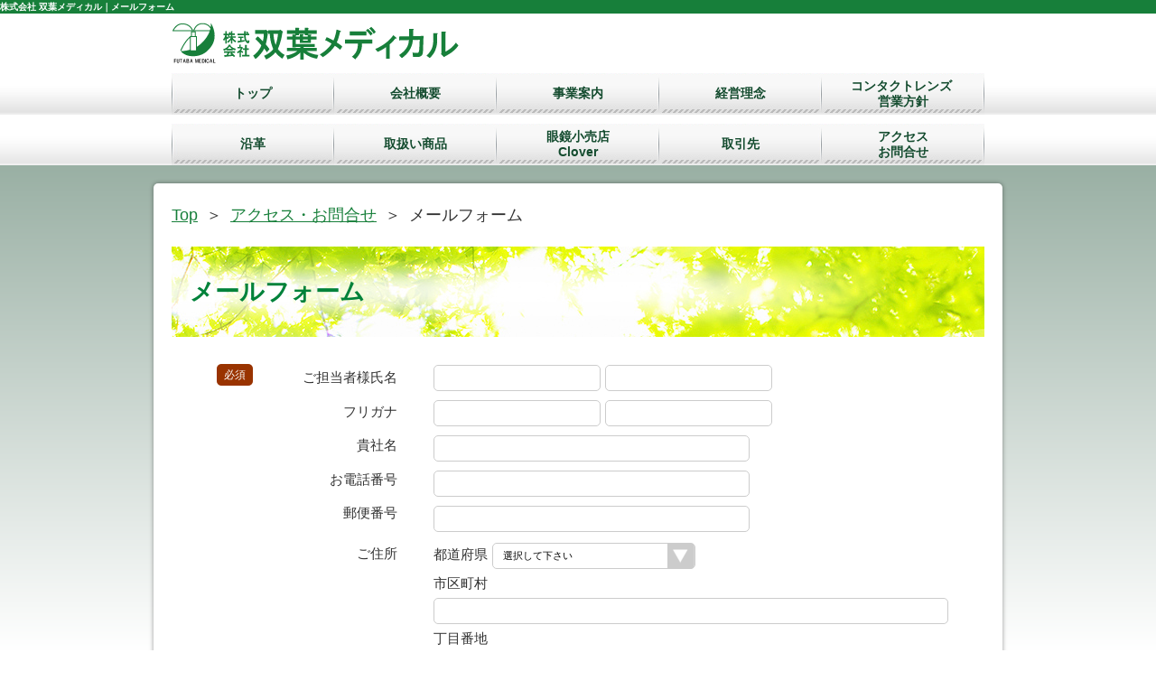

--- FILE ---
content_type: text/html; charset=UTF-8
request_url: http://www.futaba-medical.com/contact/mail/
body_size: 2838
content:
<!doctype html>
<html>
<head>
<meta charset="UTF-8">
<title>
株式会社 双葉メディカル｜メールフォーム</title>
<script type="text/javascript" src="https://ajax.googleapis.com/ajax/libs/jquery/3.7.1/jquery.min.js"></script>
<link rel="stylesheet" type="text/css" href="../../js/pscroll/perfect-scrollbar-0.4.3.min.css"/>
<script type="text/javascript" src="../../js/pscroll/perfect-scrollbar-0.4.3.with-mousewheel.min.js"></script>
<script type="text/javascript" src="../../js/pscroll/perfect-scrollbar-0.4.3.min.js"></script>
<!--[if lt IE 9]>
    <script src="http://html5shiv.googlecode.com/svn/trunk/html5.js"></script>
<![endif]-->
<link href="../../css/style.css?20260126-0610" rel="stylesheet" type="text/css">

<meta name="Keywords" content="双葉メディカル,コンタクトレンズ,卸,卸業者,コンタクト卸,問屋,コンタクト問屋,メガネ,空気清浄機,Eタック,使い捨て皿,眼鏡,新潟">
<meta name="description" content="新潟市中央区長潟でコンタクトレンズ卸、メガネ・コンタクトレンズの小売販売を行っております。" >
</head>
<body>
<header><h1>株式会社 双葉メディカル｜メールフォーム</h1><a href="../../" ><img src="../../images/logo.gif" alt="株式会社双葉メディカル"></a><nav><ul class="clearfix"><li id="top"><a href="../../">トップ</a></li><li id="about"><a href="../../about/">会社概要</a></li><li id="company"><a href="../../company/">事業案内</a></li><li id="vision"><a href="../../vision/">経営理念</a></li><li id="policy"><a href="../../policy/">コンタクトレンズ&nbsp;<br>営業方針</a></li><li id="history"><a href="../../history/">沿革</a></li><li id="lineup"><a href="../../lineup/">取扱い商品</a></li><li id="shop"><a href="../../shop/">眼鏡小売店<br>Clover</a></li><li id="client"><a href="../../client/">取引先</a></li><li id="contact"><a href="../../contact/">アクセス<br>お問合せ</a></li></nav></ul></header><article><div id="content" class="mail"><ul id="pankuzu" class="clearfix"><li><a href="../../index.php">Top</a></li><li>＞</li><li><a href="../../contact/index.php">アクセス・お問合せ</a></li><li>＞</li><li>メールフォーム</li></ul><h1>メールフォーム</h1>
<section class="clearfix">
<link rel="stylesheet" href="form.css">
<link rel="stylesheet" href="mfp.statics/mailformpro.css">
<form id="mailformpro" action="mail.php" method="POST">
	<dl class="mailform clearfix">
		<input type="hidden" name="お名前" data-unjoin="姓+ +名+（+セイ+ +メイ+）" value="" />
		<dt class="mfp"><span class="must">必須</span>ご担当者様氏名</dt>
		<dd class="mfp"><input type="text" name="姓" data-kana="セイ" size="15" required /> <input type="text" name="名" data-kana="メイ" size="15" required /></dd>

		<dt class="mfp">フリガナ</dt>
		<dd class="mfp"><input type="text" name="セイ" size="15" data-charcheck="kana" /> <input type="text" name="メイ" size="15" data-charcheck="kana" /></dd>

		<dt class="mfp">貴社名</dt>
		<dd class="mfp"><input type="text" name="企業名" size="30"/></dd>

		<dt class="mfp">お電話番号</dt>
		<dd class="mfp"><input type="text" name="電話番号" size="30"/></dd>

		<dt class="mfp">郵便番号</dt>
		<dd class="mfp">
			<input type="hidden" name="ご住所" data-unjoin="〒+郵便番号+\n+都道府県+市区町村+丁目番地" value="" />
			<input type="text" name="郵便番号" size="30" data-address="都道府県,市区町村,市区町村" autocomplete="off" />
		</dd>
	</dl>
	<dl class="address clearfix">
		<dt class="mfp">ご住所</dt>
		<dd class="mfp">
			<ol>
				<li id="todoufuken">
					<span>都道府県</span>
					<select name="都道府県" >
						<option value="" selected="selected">選択して下さい</option>
						<optgroup label="北海道・東北地方">
							<option value="北海道">北海道</option>
							<option value="青森県">青森県</option>
							<option value="岩手県">岩手県</option>
							<option value="秋田県">秋田県</option>
							<option value="宮城県">宮城県</option>
							<option value="山形県">山形県</option>
							<option value="福島県">福島県</option>
						</optgroup>
						<optgroup label="関東地方">
							<option value="栃木県">栃木県</option>
							<option value="群馬県">群馬県</option>
							<option value="茨城県">茨城県</option>
							<option value="埼玉県">埼玉県</option>
							<option value="東京都">東京都</option>
							<option value="千葉県">千葉県</option>
							<option value="神奈川県">神奈川県</option>
						</optgroup>
						<optgroup label="中部地方">
							<option value="山梨県">山梨県</option>
							<option value="長野県">長野県</option>
							<option value="新潟県">新潟県</option>
							<option value="富山県">富山県</option>
							<option value="石川県">石川県</option>
							<option value="福井県">福井県</option>
							<option value="静岡県">静岡県</option>
							<option value="岐阜県">岐阜県</option>
							<option value="愛知県">愛知県</option>
						</optgroup>
						<optgroup label="近畿地方">
							<option value="三重県">三重県</option>
							<option value="滋賀県">滋賀県</option>
							<option value="京都府">京都府</option>
							<option value="大阪府">大阪府</option>
							<option value="兵庫県">兵庫県</option>
							<option value="奈良県">奈良県</option>
							<option value="和歌山県">和歌山県</option>
						</optgroup>
						<optgroup label="四国地方">
							<option value="徳島県">徳島県</option>
							<option value="香川県">香川県</option>
							<option value="愛媛県">愛媛県</option>
							<option value="高知県">高知県</option>
						</optgroup>
						<optgroup label="中国地方">
							<option value="鳥取県">鳥取県</option>
							<option value="島根県">島根県</option>
							<option value="岡山県">岡山県</option>
							<option value="広島県">広島県</option>
							<option value="山口県">山口県</option>
						</optgroup>
						<optgroup label="九州・沖縄地方">
							<option value="福岡県">福岡県</option>
							<option value="佐賀県">佐賀県</option>
							<option value="長崎県">長崎県</option>
							<option value="大分県">大分県</option>
							<option value="熊本県">熊本県</option>
							<option value="宮崎県">宮崎県</option>
							<option value="鹿児島県">鹿児島県</option>
							<option value="沖縄県">沖縄県</option>
						</optgroup>
					</select>
				</li>
				<li><span>市区町村</span> <input type="text" name="市区町村" size="50" /></li>
				<li><span>丁目番地</span> <input type="text" name="丁目番地" size="50" /></li>
			</ol>
		</dd>
	</dl>
	<dl class="mailform">
		<dt class="mfp"><span class="must">必須</span>メールアドレス</dt>
		<dd class="mfp"><input type="email" data-type="email" name="メールアドレス" size="40" required /></dd>

		<dt class="mfp"><span class="must">必須</span>確認のためもう一度</dt>
		<dd class="mfp"><input type="email" data-type="email" name="確認メールアドレス" data-post-disable="1" size="40" required /></dd>

		<dt class="mfp">備考欄</dt>
		<dd class="mfp"><textarea name="備考欄" rows="10" cols="60"></textarea></dd>

	</dl>
	<div class="mfp_buttons">
		<label><input type="checkbox" required data-exc="1" name="送信確認" value="送信チェック済み" /> 上記送信内容をご確認の上、<a href="../privacy/index.php">プライバシーポリシー</a>の内容に同意いただける場合はチェックを入れてください。</label>
		<br><button type="submit">送信</button>&nbsp;&nbsp;<button type="reset">リセット</button>
	</div>
</form>
</section>

</div></article><footer><ul><li><a href="../../sitemap/">サイトマップ</a></li><li><a href="../../contact/privacy/">プライバシーポリシー</a></li><li><a href="../../contact/mail/">メールフォーム</a></li></ul><small>Copyright c 1992-2026 双葉メディカル Co.,Ltd. All Rights Reserved.</small></footer></body>
</html>
<!-- Google tag (gtag.js) -->
<script async src="https://www.googletagmanager.com/gtag/js?id=G-P5Y012BBNG"></script>
<script>
  window.dataLayer = window.dataLayer || [];
  function gtag(){dataLayer.push(arguments);}
  gtag('js', new Date());

  gtag('config', 'G-P5Y012BBNG');
</script>



--- FILE ---
content_type: text/css
request_url: http://www.futaba-medical.com/js/pscroll/perfect-scrollbar-0.4.3.min.css
body_size: 306
content:
/*! perfect-scrollbar - v0.4.3
* http://noraesae.github.com/perfect-scrollbar/
* Copyright (c) 2013 HyeonJe Jun; Licensed MIT */
.ps-container .ps-scrollbar-y{
	position:absolute;
	right:0px;
	width:8px;
	background-color:#aaa;
	opacity:.0.3;
	filter:alpha(opacity=00);
}
.ps-container.ie .ps-scrollbar-y{
	font-size:0
}
.ps-container:hover .ps-scrollbar-y,.ps-container.hover .ps-scrollbar-y{
	opacity:.6;filter:alpha(opacity=60)
}
.ps-container .ps-scrollbar-y:hover,.ps-container .ps-scrollbar-y.hover{
	opacity:.9;
	filter:alpha(opacity=90);cursor:default
}
.ps-container .ps-scrollbar-y.in-scrolling{
	opacity:.9;
	filter:alpha(opacity=90)

}


--- FILE ---
content_type: text/css
request_url: http://www.futaba-medical.com/css/style.css?20260126-0610
body_size: 2770
content:
/* CSS Document */

/*基本設定ここから*/
html{
	position:relative;
	min-height: 100%;
}

* {
	margin:0;
	padding:0;
    -webkit-box-sizing: border-box;
    -moz-box-sizing: border-box;
    -o-box-sizing: border-box;
    -ms-box-sizing: border-box;
    box-sizing: border-box;
}
article, aside, figure, figcaption, details, footer, header, hgroup, nav, section, summary {
	display:block;
}
img{
	max-width: 100%;
	height: auto;
	vertical-align: bottom;
}
a{
	transition:all 0.5s;
	color:#134b2e;
}
a img {
    border-style:none;
}
a img:hover{
	opacity:0.5;
}
a:hover{
	opacity:0.5;
}
body {
	font-size:18px;
	line-height:1.7em;
	color:#333;
	font-family:  "Hiragino Kaku Gothic ProN", "游ゴシック", YuGothic, Meiryo, sans-serif;
	margin-bottom: 5em;
	background-attachment: fixed;
	background-image: -webkit-gradient(
	linear,
	left top,
	left bottom,
	color-stop(0, #779585),
	color-stop(1, #FFFFFF)
	);
	background-image: -o-linear-gradient(bottom, #779585 0%, #FFFFFF 100%);
	background-image: -moz-linear-gradient(bottom, #779585 0%, #FFFFFF 100%);
	background-image: -webkit-linear-gradient(bottom, #779585 0%, #FFFFFF 100%);
	background-image: -ms-linear-gradient(bottom, #779585 0%, #FFFFFF 100%);
	background-image: linear-gradient(to bottom, #779585 0%, #FFFFFF 100%);}


.clearfix {
	min-height: 1px; /*IE6、7対策*/
}
.clearfix:after { 
	display:block;
	clear:both;
	height:0px;
	visibility:hidden;
	content:".";
}
.mt20{
	margin-top:20px;
}
.mt15{
	margin-top: 15px;
}
.mt10{
	margin-top: 10px;
}
.mb20{
	margin-bottom:20px;
}
.mb15{
	margin-bottom: 15px;
}
.mb10{
	margin-bottom: 10px;
}
.mr20{
	margin-right:20px;
}
.mr15{
	margin-right: 15px;
}
.mr10{
	margin-right: 10px;
}
.ml20{
	margin-left:20px;
}
.ml15{
	margin-left: 15px;
}
.ml10{
	margin-left: 10px;
}
.mauto{
	margin:auto;
}

.pt20{
	padding-top:20px;
}
.pt15{
	padding-top: 15px;
}
.pt10{
	padding-top: 10px;
}
.pb20{
	padding-bottom:20px;
}
.pb15{
	padding-bottom: 15px;
}
.pb10{
	padding-bottom: 10px;
}
.f-left{
	float:left
}
.f-right{
	float:right
}
h2{
	font-size:20px;
	border-bottom:2px solid;
	border-left:1em solid;
	border-color:#00823A;
	padding-left:0.5em;
	margin:20px 0 10px 0;
	border-radius: 1em 0 0 1em;
}
/*基本設定ここまで*/

/*パンくず開始*/
#pankuzu li{
	float:left;
	list-style:none;
	padding-right:0.5em;
}
ul#pankuzu {
	margin-bottom:20px;
}

/*パンくず終了*/

/**ヘッダー**/
header{
	width:100%;
	margin:auto;
	background:#FFF;
	background:url(../images/header_bg.jpg) repeat-x #fff;
	background-position:bottom;
}
header h1+a{
	display:block;
	width:900px;
	margin:auto;
	text-decoration:none;
}
header h1+a:hover{
	opacity:0.5;
}
header h1{
	background:#177f3a;
	font-size:10px;
	height:1.5em;
	line-height: 1.5em;
	color:#fff;
	margin-bottom:10px;
}
nav {
	display:block;
}
header ul {
	width:900px;
	margin:0 auto;
	height:112px;
}
header ul li{
	list-style:none;
	float:left;
	line-height:20px;
	font-size:18px;
	display:table;
	background:#CCC;
	margin-top:10px;
	background:url(../images/menu_bg.jpg) no-repeat center bottom;
}
header ul li:first-child,header ul li:nth-child(6n){
	background:url(../images/menu_bg_top.jpg) no-repeat center bottom;
}
header ul li:hover {
	background-position:center top;
}


header ul li a{
	width:180px;
	height:46px;
	display:table-cell;
	text-align:center;
	vertical-align:middle;
	font-size:14px;
	line-height:1.25em;
	text-decoration:none;
	font-weight:bold;
}
header ul a:hover{
	color:#7eb791;
}
header ul li small{
	font-size:12px;
}


/**メインコンテンツ**/
#content > h1{
	margin-bottom:20px;
	background:url(../images/h1bg.jpg);
	height:100px;
	line-height:100px;
	padding-left:20px;
	color:#00823A
}
article{
	width:940px;
	display:block;
	margin:auto;
	border-radius: 5px;
	background: #fff;
	box-shadow: 0px 0px 5px rgba(0, 0, 0, 0.4);
	padding:20px 0;
	margin-top:20px;
}
#content{
	width:900px;
	margin:auto;
}
#content a{
	color:#177F3A
}
#content a:visited{
	color:#90A99C
}




/**フッター**/
footer {
	text-align:center;
	background:#177f3a;
	color:#fff;
	width: 100%;
	bottom: 0;
	position: absolute;
 }
footer a{
	text-decoration:none;
	color:#D5DEDA
}
footer a:visited{
	color:#5E9458
}
footer a:hover{
	color:#C4D1CA;
	text-decoration:underline;
}
footer ul {
	width:350px;
	margin:10px auto 5px auto;
	display:table;
	border-left:1px #fff solid;
}
footer ul li{
	list-style:none;
	height:1.5em;
	line-height:20px;
	font-size:13px;
	display:table-cell;
	vertical-align:middle;
	border-right:1px #fff solid;
}
footer small{
	font-size:10px;
}



/*top*/
.top #slider {
	width:100%;
	height:300px;
	margin-bottom:20px;
}

.top #info {
	margin-bottom:20px;
}

.top #news {
	width:600px;
	height:430px;
	display:block;
	overflow:hidden;
	float:left;
}
.top #news li{
	display:table;
	width:600px;
	border-bottom:1px dotted #054C2D;
}
.top #news h1 {
	font-size:18px;
	height:30px;
	border-bottom:2px solid #177f3a;
	margin-bottom:10px;
}
.top #news #scroll {
	position: relative;
	width:600px;
	height:390px;
	overflow:hidden;
}
.top #news ul h3 {
	font-size:15px;
	padding-left:1%;
	display:table-cell;
	width:19%;
	vertical-align:middle;
	font-weight:normal;
	border-right:1px dotted #CCC;
}
.top #news ul p{
	font-size:15px;
	padding-left:0.5em;
}

.top #ad {
	width:280px;
	margin-left:20px;
	box-sizing:content-box;
	float: right;
}
.top #ad li{
	height:100px;
	overflow:hidden;
	margin-bottom:10px;
	outline:1px solid;
}
.top #ad li:nth-child(4n){
	margin-bottom:0;
}

/*about company history iqair tray etak*/
.about h3,.company h3{
	font-size:18px;
	padding:3px 10px;
	background:#00823A;
	color:#fff;
	font-weight:normal;
}
.about #futaba{
	float:left;
	width:400px;
}
.about dl,.company dl,.history dl,.iqair dl,.tray dl,.etak dl{
	width:100%;
	border:1px solid #00823A;
	border-top:none;
	background:#D5DEDA;
}
.about dt,.company dt,.history dt,.iqair dt,.tray dt,.etak dt{
	width:30%;
	float:left;
	padding:1% 0 0 1%;
	border-top:1px solid #5E9458;
}
.about dd,.company dd,.history dd,.iqair dd,.tray dd,.etak dd{
	margin-left:30%;
	padding:1%;
	border-top:1px solid #5E9458;
	background:#fff;
}
.etak dd li{
	margin-left:1.2em;
}
.about #map{
	width:480px;
	float:right;
	list-style:none;
}
.about #map img {
	outline:1px solid #00823A;
	margin-bottom:10px;
}
img#etak{
	display:block;
	margin:0 auto 1em auto;
}
.etak ul{
	padding-top:1em;
	margin-left:1em;
}
/*policy*/
.policy section h3{
	width:800px;
	color:#fff;
	font-size:20px;
	font-weight:normal;
	padding:0.2em 0.5em;
}
.policy section {
	width:800px;
	margin:20px 50px 0 50px;
	font-size:15px;
	line-height:1.5em;
	padding-bottom:20px;
}
#chokusetsu h3{
	background:#00489D;
}
#dairi h3{
	background:#EA5513;
}
#chokusetsu{
	background-color:#e8edea;
	outline:1px solid #00489D;
}
#dairi{
	background-color:#FEFAEF;
	outline:1px solid #EA5513;
}
.policy ol {
	margin:auto;
	padding:20px 0 0 1em;
}
.policy #dairi div p{
	width:700px;
	margin:auto;
}
.policy section div {
	padding:0 50px;
}

/*shop*/
.shop section h2{
	font-size:20px;
	margin-bottom:10px;
}
.shop section.mb{
	margin-bottom:50px;
}

/*client*/
.client dl {
  width:90%;
  margin:20px auto;
  border-bottom:1px solid #999;
  letter-spacing:-0.31em;
  *letter-spacing:normal;
  word-spacing:-0.43em;
} 
.client dt,.client dd {
  display:inline-block;
  *display:inline;
  zoom:1;
  letter-spacing:normal;
  word-spacing:normal;
  vertical-align:top;
  width:50%;
  padding:3px 2% 4px;
  margin:0;
  border-top:1px solid #999;
}
.client dt {
  margin-right:-1px;
}

/*contact*/
.contact h3{
	font-size:18px;
	padding:3px 10px;
	background:#00823A;
	color:#fff;
	font-weight:normal;
}
.contact dl{
	width:100%;
}
.contact dt{
	width:30%;
	float:left;
	padding:1% 0 0 1%;
	border-top:1px solid #5E9458;
}
.contact dd{
	margin-left:30%;
	padding:1%;
	border-top:1px solid #5E9458;
}
.contact #map {
	width:100%;
	display:block;
	margin-top:20px;
}
.contact #map li{
	list-style:none;
	width:48%;
}
.contact section{
	position:relative;
}
.contact #qr{
	position: absolute;
	bottom: 0px;
	right: 0px;
}
/*ohter*/
.privacy section li{
	list-style:none;
	padding-left:2em;
}

.sitemap a {
  display: inline-block;
}
.sitemap h3 {
  margin: 0;
  line-height: 1.5;
  font-weight: normal;
  font-size: 100%;
}
.sitemap section ul {
  margin: 0;
  padding: 0;
  line-height: 1.5;
  list-style: none;
}
.sitemap section ul li {
  margin: 0 0 0 0.5em;
  padding: 0;
  border-left: 1px solid #999;
  zoom: 1;
}
.sitemap section ul li:before {
  margin-right: 0.5em;
  border-bottom: 1px solid #999;
  float: left;
  width: 1em;
  height: 0.75em;
  overflow: hidden;
  content: "";
}
.sitemap section ul li:last-child {
  border: none;
}
.sitemap section ul li:last-child:before {
  border-left: 1px solid #999;
}
.sitemap section ul li ul {
  margin-left: 1.5em;
}


/*lineup*/
.lineup li{
	list-style-type: circle;
}
.lineup dl,.lineup #other{
	padding-left:1.5em;
}
.lineup dl{
	margin-bottom:20px;
}
.lineup dd,.lineup #other{
	margin-left:2em;
}
.lineup dt:before{
	content:"◯";
	font-size:15px;
	vertical-align:top;
	padding-right:0.2em;
}
.lineup #other  li{
	margin-left:1em;
}

/*------------------------------------------------------------------------*/
@media screen and (min-width: 768px) {
    .sp {
        display: none !important;
    }
}
/*------------------------------------------------------------------------*/
@media screen and (max-width: 767px) {
    .pc {
        display: none !important;
    }
}

--- FILE ---
content_type: text/css
request_url: http://www.futaba-medical.com/contact/mail/form.css
body_size: 578
content:
@charset "UTF-8";
/* CSS Document */

#mailformpro{
	width:800px;
	margin:auto;
}
#mailformpro li{
		list-style:none;
}
#mailformpro ol{
	clear:both;
}
#mailformpro dt.mfp{
	float:left;
	width:200px;
	text-align:right;
	position:relative;
	font-size:15px;
}
#mailformpro ol li span{
	font-size:15px;
}
#mailformpro .mailform .must{
	height: 24px;
	width: 40px;
	line-height: 24px;
	background:#930;
	text-align:center;
	color:#fff;
	font-size:12px;
	border-radius:5px;
	position:absolute;
	left:0;
}
#mailformpro dd{
	width:580px;
	padding-left:20px;
	float:right;
}
#mailformpro dd,#mailformpro dt,#mailformpro ol li{
	margin-bottom:0.5em;
}
.mfp_buttons{
	clear:both;
	font-size:15px;
	text-align:center;
}
input,textarea{
	background:#fff;
	border:solid 1px #ccc;
	border-radius:5px;
	padding:3px;
	font-size:18px;
}
textarea{
	width:574px;
}
button{
	width:200px;
	height:30px;
	font-size:15px;
	background:#00823A;
	border:none;
	border-radius:5px;
	color:#fff;
	margin-top:10px
}
button:hover{
	background:#090;
}
button:active{
	background:#A3D200;
}
select {
	-webkit-appearance: none;
	-moz-appearance: none;
	appearance: none;
	border-radius:5px;
	border: 1px solid #ccc;
	font-size:11px;
	padding:6px 1em;
	width:225px;
	z-index:10;
	background: url(../../images/pull.png) no-repeat right;
}
#todoufuken{
	position:relative;
	width:292px;
}




--- FILE ---
content_type: application/javascript
request_url: http://www.futaba-medical.com/js/pscroll/perfect-scrollbar-0.4.3.with-mousewheel.min.js
body_size: 2062
content:
/*! perfect-scrollbar - v0.4.3
* http://noraesae.github.com/perfect-scrollbar/
* Copyright (c) 2013 HyeonJe Jun; Licensed MIT */
(function(e){var t={wheelSpeed:10,wheelPropagation:!1,minScrollbarLength:null};e.fn.perfectScrollbar=function(o,r){return this.each(function(){var n=e.extend(!0,{},t);if("object"==typeof o?e.extend(!0,n,o):r=o,"update"===r)return e(this).data("perfect-scrollbar-update")&&e(this).data("perfect-scrollbar-update")(),e(this);if("destroy"===r)return e(this).data("perfect-scrollbar-destroy")&&e(this).data("perfect-scrollbar-destroy")(),e(this);if(e(this).data("perfect-scrollbar"))return e(this).data("perfect-scrollbar");var l,s,c,a,i,p,u,f,d=e(this).addClass("ps-container"),h=e("<div class='ps-scrollbar-x'></div>").appendTo(d),v=e("<div class='ps-scrollbar-y'></div>").appendTo(d),g=parseInt(h.css("bottom"),10),m=parseInt(v.css("right"),10),b=function(){var e=parseInt(f*(a-s)/(s-u),10);d.scrollTop(e),h.css({bottom:g-e})},w=function(){var e=parseInt(p*(c-l)/(l-i),10);d.scrollLeft(e),v.css({right:m-e})},T=function(e){return n.minScrollbarLength&&(e=Math.max(e,n.minScrollbarLength)),e},L=function(){h.css({left:p+d.scrollLeft(),bottom:g-d.scrollTop(),width:i}),v.css({top:f+d.scrollTop(),right:m-d.scrollLeft(),height:u})},D=function(){l=d.width(),s=d.height(),c=d.prop("scrollWidth"),a=d.prop("scrollHeight"),c>l?(i=T(parseInt(l*l/c,10)),p=parseInt(d.scrollLeft()*(l-i)/(c-l),10)):(i=0,p=0,d.scrollLeft(0)),a>s?(u=T(parseInt(s*s/a,10)),f=parseInt(d.scrollTop()*(s-u)/(a-s),10)):(u=0,f=0,d.scrollTop(0)),f>=s-u&&(f=s-u),p>=l-i&&(p=l-i),L()},I=function(e,t){var o=e+t,r=l-i;p=0>o?0:o>r?r:o,h.css({left:p+d.scrollLeft()})},C=function(e,t){var o=e+t,r=s-u;f=0>o?0:o>r?r:o,v.css({top:f+d.scrollTop()})},y=function(){var t,o;h.bind("mousedown.perfect-scroll",function(e){o=e.pageX,t=h.position().left,h.addClass("in-scrolling"),e.stopPropagation(),e.preventDefault()}),e(document).bind("mousemove.perfect-scroll",function(e){h.hasClass("in-scrolling")&&(w(),I(t,e.pageX-o),e.stopPropagation(),e.preventDefault())}),e(document).bind("mouseup.perfect-scroll",function(){h.hasClass("in-scrolling")&&h.removeClass("in-scrolling")})},x=function(){var t,o;v.bind("mousedown.perfect-scroll",function(e){o=e.pageY,t=v.position().top,v.addClass("in-scrolling"),e.stopPropagation(),e.preventDefault()}),e(document).bind("mousemove.perfect-scroll",function(e){v.hasClass("in-scrolling")&&(b(),C(t,e.pageY-o),e.stopPropagation(),e.preventDefault())}),e(document).bind("mouseup.perfect-scroll",function(){v.hasClass("in-scrolling")&&v.removeClass("in-scrolling")})},P=function(){var e=function(e,t){var o=d.scrollTop();if(0===o&&t>0&&0===e)return!n.wheelPropagation;if(o>=a-s&&0>t&&0===e)return!n.wheelPropagation;var r=d.scrollLeft();return 0===r&&0>e&&0===t?!n.wheelPropagation:r>=c-l&&e>0&&0===t?!n.wheelPropagation:!0};d.bind("mousewheel.perfect-scroll",function(t,o,r,l){d.scrollTop(d.scrollTop()-l*n.wheelSpeed),d.scrollLeft(d.scrollLeft()+r*n.wheelSpeed),D(),e(r,l)&&t.preventDefault()}),d.bind("DOMMouseScroll.perfect-scroll",function(e){e.preventDefault()}),d.bind("MozMousePixelScroll.perfect-scroll",function(e){e.preventDefault()})},S=function(){var t=function(e,t){d.scrollTop(d.scrollTop()-t),d.scrollLeft(d.scrollLeft()-e),D()},o={},r=0,n={},l=null,s=!1;e(window).bind("touchstart.perfect-scroll",function(){s=!0}),e(window).bind("touchend.perfect-scroll",function(){s=!1}),d.bind("touchstart.perfect-scroll",function(e){var t=e.originalEvent.targetTouches[0];o.pageX=t.pageX,o.pageY=t.pageY,r=(new Date).getTime(),null!==l&&clearInterval(l),e.stopPropagation()}),d.bind("touchmove.perfect-scroll",function(e){if(!s&&1===e.originalEvent.targetTouches.length){var l=e.originalEvent.targetTouches[0],c={};c.pageX=l.pageX,c.pageY=l.pageY;var a=c.pageX-o.pageX,i=c.pageY-o.pageY;t(a,i),o=c;var p=(new Date).getTime();n.x=a/(p-r),n.y=i/(p-r),r=p,e.preventDefault()}}),d.bind("touchend.perfect-scroll",function(){l=setInterval(function(){return.01>Math.abs(n.x)&&.01>Math.abs(n.y)?(clearInterval(l),void 0):(t(30*n.x,30*n.y),n.x*=.8,n.y*=.8,void 0)},10)})},X=function(){h.remove(),v.remove(),d.unbind(".perfect-scroll"),e(window).unbind(".perfect-scroll"),d.data("perfect-scrollbar",null),d.data("perfect-scrollbar-update",null),d.data("perfect-scrollbar-destroy",null)},Y=function(t){d.addClass("ie").addClass("ie"+t);var o=function(){var t=function(){e(this).addClass("hover")},o=function(){e(this).removeClass("hover")};d.bind("mouseenter.perfect-scroll",t).bind("mouseleave.perfect-scroll",o),h.bind("mouseenter.perfect-scroll",t).bind("mouseleave.perfect-scroll",o),v.bind("mouseenter.perfect-scroll",t).bind("mouseleave.perfect-scroll",o)},r=function(){L=function(){h.css({left:p+d.scrollLeft(),bottom:g,width:i}),v.css({top:f+d.scrollTop(),right:m,height:u}),h.hide().show(),v.hide().show()},b=function(){var e=parseInt(f*a/s,10);d.scrollTop(e),h.css({bottom:g}),h.hide().show()},w=function(){var e=parseInt(p*c/l,10);d.scrollLeft(e),v.hide().show()}};6===t&&(o(),r())},M="ontouchstart"in window||window.DocumentTouch&&document instanceof window.DocumentTouch,E=function(){var e=navigator.userAgent.toLowerCase().match(/(msie) ([\w.]+)/);e&&"msie"===e[1]&&Y(parseInt(e[2],10)),D(),y(),x(),M&&S(),d.mousewheel&&P(),d.data("perfect-scrollbar",d),d.data("perfect-scrollbar-update",D),d.data("perfect-scrollbar-destroy",X)};return E(),d})}})(jQuery),function(e){function t(t){var o=t||window.event,r=[].slice.call(arguments,1),n=0,l=0,s=0;return t=e.event.fix(o),t.type="mousewheel",o.wheelDelta&&(n=o.wheelDelta/120),o.detail&&(n=-o.detail/3),s=n,void 0!==o.axis&&o.axis===o.HORIZONTAL_AXIS&&(s=0,l=-1*n),void 0!==o.wheelDeltaY&&(s=o.wheelDeltaY/120),void 0!==o.wheelDeltaX&&(l=-1*o.wheelDeltaX/120),r.unshift(t,n,l,s),(e.event.dispatch||e.event.handle).apply(this,r)}var o=["DOMMouseScroll","mousewheel"];if(e.event.fixHooks)for(var r=o.length;r;)e.event.fixHooks[o[--r]]=e.event.mouseHooks;e.event.special.mousewheel={setup:function(){if(this.addEventListener)for(var e=o.length;e;)this.addEventListener(o[--e],t,!1);else this.onmousewheel=t},teardown:function(){if(this.removeEventListener)for(var e=o.length;e;)this.removeEventListener(o[--e],t,!1);else this.onmousewheel=null}},e.fn.extend({mousewheel:function(e){return e?this.bind("mousewheel",e):this.trigger("mousewheel")},unmousewheel:function(e){return this.unbind("mousewheel",e)}})}(jQuery);